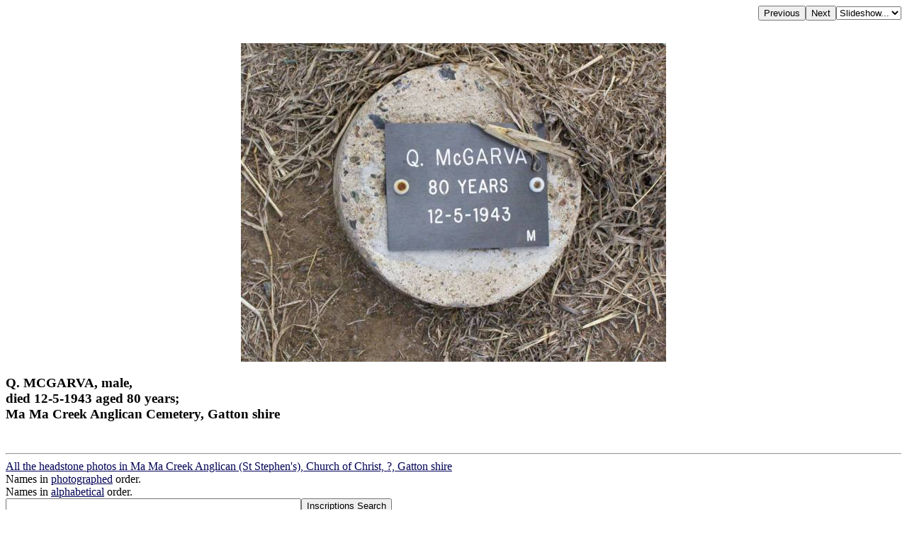

--- FILE ---
content_type: text/html; charset=UTF-8
request_url: http://chapelhill.homeip.net/FamilyHistory/Photos/Ma_Ma_Creek/index.php?image=100_0558.JPG&d=d.html
body_size: 1991
content:

<HEAD>
<TITLE>Q. MCGARVA, male, died 12-5-1943 aged 80 years; Ma Ma Creek Anglican Cemetery, Gatton shire </TITLE>
<META HTTP-EQUIV="content-language" CONTENT="en">
<meta name="viewport" content="width=device-width, initial-scale=1.0"><meta name='DESCRIPTION' content='Q. MCGARVA, male, died 12-5-1943 aged 80 years; Ma Ma Creek Anglican Cemetery, Gatton shire '></HEAD>
<BODY BGCOLOR="#FFFFFF" TEXT="#000000"  LINK="#000055" VLINK="#550055" BACKGROUND="" BGPROPERTIES="fixed">
<TABLE ALIGN=RIGHT CELLPADDING=0 CELLSPACING=0><TR><TD><FORM ACTION="index.php">
            <INPUT TYPE=hidden name=image value="100_0557.JPG">
            <INPUT TYPE=submit VALUE=Previous></FORM></TD><TD><FORM ACTION="index.php">
            <INPUT TYPE=hidden name=image value="100_0559.JPG">
            <INPUT TYPE=submit VALUE=Next></FORM></TD><TD><FORM NAME=auto><SELECT NAME=popup onChange="window.location=document.auto.popup.options[document.auto.popup.selectedIndex].value">
   <OPTION VALUE="javascript:void(0)">Slideshow...</OPTION>
   <OPTION VALUE="index.php?image=100_0559.JPG&slide=2">2 seconds</OPTION>
   <OPTION VALUE="index.php?image=100_0559.JPG&slide=5">5 seconds</OPTION>
   <OPTION VALUE="index.php?image=100_0559.JPG&slide=7">7 seconds</OPTION>
   <OPTION VALUE="index.php?image=100_0559.JPG&slide=10">10 seconds</OPTION>
   <OPTION VALUE="index.php?image=100_0559.JPG&slide=20">20 seconds</OPTION>
   <OPTION VALUE="index.php?image=100_0559.JPG&slide=30">30 seconds</OPTION>
   <OPTION VALUE="index.php?image=100_0559.JPG&slide=40">40 seconds</OPTION>
   <OPTION VALUE="index.php?image=100_0559.JPG&slide=50">50 seconds</OPTION>
   <OPTION VALUE="index.php?image=100_0559.JPG&slide=60">60 seconds</OPTION>
</SELECT></FORM></TD></TR></TABLE>
<BR CLEAR=ALL><CENTER><P>
<A HREF="index.php?image=100_0558.JPG&originalimage=true&d=d.html"  TITLE="Click here to see the full-sized version of this image (207 kb)"><IMG BORDER=0  style="max-width: 95%"  ALT="Q. MCGARVA, male,  | died 12-5-1943 aged 80 years;  | Ma Ma Creek Anglican Cemetery, Gatton shire  | " SRC="thumb/600100_0558.JPG"></A>
</P></CENTER><H3 align=left>Q. MCGARVA, male, <br>died 12-5-1943 aged 80 years; <br>Ma Ma Creek Anglican Cemetery, Gatton shire <br></H3><br><hr>
<a target="_top" href="index.php">All the headstone photos in 
Ma Ma Creek Anglican (St Stephen's), Church of Christ, ?, Gatton shire</a><br>
Names in <a href="MI.html">photographed</a> order.<br>
Names in <a href="NameIndex.html">alphabetical</a> order.<br>
<form name="search" action="../search.php" method="post"> <input
 name="names" size="50" value=" " type="text"><input name="go"
 value="Inscriptions Search" type="submit">
</form>
Latitude -27.62959848214925, Longitude 152.1894080950893
<br>Latitude -27&deg; 37&rsquo; 47&quot;, Longitude 152&deg; 11&rsquo; 22&quot;<p>
	<a target="_blank" href="GoogleEarth.html">GoogleMap</a>
 or <a href='GoogleEarth.kmz' type='application/vnd.google-earth.kmz'>GoogleEarth map application </a> for Ma Ma Creek Anglican (St Stephen's), Church of Christ, ?, Gatton shire. <small><a href='../PhotoCollectionExplanations.html#GoogleEarth'> (What's this?)</a></small><br><a href="../index.htm" target="_top">All the cemeteries</a><br>
&copy; Copyright 1996-2026 Kerry Raymond and David Horton<br>
<!-- Google Custom Search Engine -   http://www.google.com/cse/manage/create -->
<script>
  (function() {
    var cx = '000272882267813163788:rwwltuyla3g';
    var gcse = document.createElement('script');
    gcse.type = 'text/javascript';
    gcse.async = true;
    gcse.src = 'https://cse.google.com/cse.js?cx=' + cx;
    var s = document.getElementsByTagName('script')[0];
    s.parentNode.insertBefore(gcse, s);
  })();
</script>
<gcse:search></gcse:search>
<!--
<br><hr>
<center>
<script data-ad-client="ca-pub-3728340925194416" async src="https://pagead2.googlesyndication.com/pagead/js/adsbygoogle.js"></script>
</center>
-->
<!-- Google AdSense code 16/5/2024
-->
<script async src="https://pagead2.googlesyndication.com/pagead/js/adsbygoogle.js?client=ca-pub-3728340925194416"
     crossorigin="anonymous"></script>
<ins class="adsbygoogle"
     style="display:block"
     data-ad-format="fluid"
     data-ad-layout-key="-gl+i-1v-ae+qz"
     data-ad-client="ca-pub-3728340925194416"
     data-ad-slot="5703662249"
 data-overlays="bottom"
></ins>
<script>
     (adsbygoogle = window.adsbygoogle || []).push({});
</script>
<!-- END Google AdSense code  -->



<!-- Google tag (gtag.js) -->
<script async src="https://www.googletagmanager.com/gtag/js?id=G-ZG6VGRPBL6"></script>
<script>
  window.dataLayer = window.dataLayer || [];
  function gtag(){dataLayer.push(arguments);}
  gtag('js', new Date());

  gtag('config', 'G-ZG6VGRPBL6');
</script>
`
</BODY>

--- FILE ---
content_type: text/html; charset=utf-8
request_url: https://www.google.com/recaptcha/api2/aframe
body_size: 114
content:
<!DOCTYPE HTML><html><head><meta http-equiv="content-type" content="text/html; charset=UTF-8"></head><body><script nonce="Gtqn-NU0AA3JXAYP8HZ1dA">/** Anti-fraud and anti-abuse applications only. See google.com/recaptcha */ try{var clients={'sodar':'https://pagead2.googlesyndication.com/pagead/sodar?'};window.addEventListener("message",function(a){try{if(a.source===window.parent){var b=JSON.parse(a.data);var c=clients[b['id']];if(c){var d=document.createElement('img');d.src=c+b['params']+'&rc='+(localStorage.getItem("rc::a")?sessionStorage.getItem("rc::b"):"");window.document.body.appendChild(d);sessionStorage.setItem("rc::e",parseInt(sessionStorage.getItem("rc::e")||0)+1);localStorage.setItem("rc::h",'1768676301583');}}}catch(b){}});window.parent.postMessage("_grecaptcha_ready", "*");}catch(b){}</script></body></html>